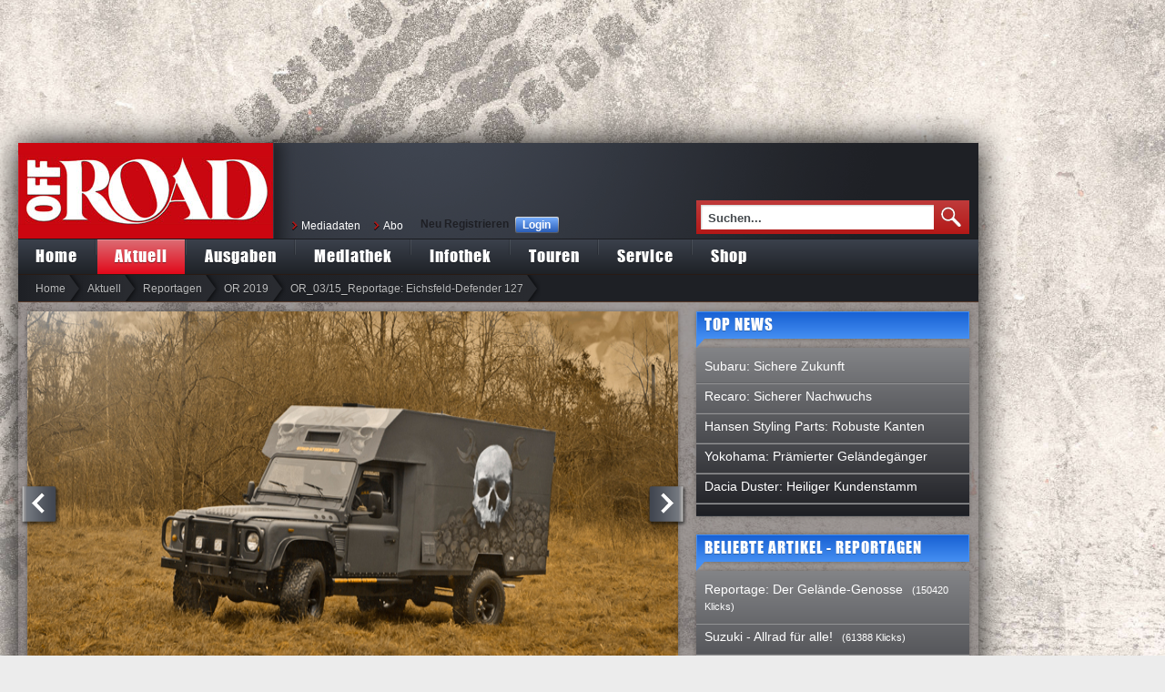

--- FILE ---
content_type: text/html;charset=utf-8
request_url: http://www.off-road.de/de/aktuell/reportagen/archiv-reportagen-vollstaendige-artikel/or-2019/or-0315-reportage-eichsfeld-defender-127/
body_size: 9372
content:
<!DOCTYPE html>
<html lang="de">
<head>

<meta charset="utf-8">
<!-- 
	sexy code by soul-surf.com gmbh intermedia | your online agency!

	This website is powered by TYPO3 - inspiring people to share!
	TYPO3 is a free open source Content Management Framework initially created by Kasper Skaarhoj and licensed under GNU/GPL.
	TYPO3 is copyright 1998-2012 of Kasper Skaarhoj. Extensions are copyright of their respective owners.
	Information and contribution at http://typo3.org/
-->

<base href="http://www.off-road.de">

<title>OR_03/15_Reportage: Eichsfeld-Defender 127</title>
<meta name="generator" content="TYPO3 4.7 CMS">
<meta name="viewport" content="width=1280">
<meta name="keywords" content="Off Road, Offroad, 4x4, Pick Up, Pickup, Geländewagen, Magazin, Zeitschrift, Zeitung, PKW, Auto, Fahrzeug, Gelände, Expeditionen, Land-Rover, Landrover, Land rover, Defender, Discovery, Mitsubishi, Pajero, Nissan, Pathfinder, Terrano, Jeep, Cherokee, Grand Cherokee, Hummer, Suzuki, Vitara, Toyota, Land Cruiser, Landcruiser, Kia, Sportage, AM General, Aro, Audi, Auverland, Beijing Jeep, Bremach, Bucher, Cadillac, Chrysler, Daihatsu, Dodge, Ford, Honda, Hyundai, Iglhaut, Isuzu, Iveco, Lada, Lexus, Lincoln, Mahindra, MAN, Mazda, Mercedes Benz, Oldsmobile, Opel, Porsche, Renault, Ssang Yong, Subaru, UAZ, Volkswagen, Volvo, Diesel, Turbodiesel, V8, Chevrolet, Blazer, AC-Verlag, Ottobrunn, München">
<meta name="description" content="OFF ROAD - Das Magazin für die Freiheit auf Rädern.">
<meta name="author" content="Webmaster OFF ROAD Verlag AG">

<link rel="stylesheet" type="text/css" href="typo3temp/stylesheet_427bb03fe1.css?1357137490" media="all">
<link rel="stylesheet" type="text/css" href="fileadmin/ext/mm_forum/tmpl/Off Road/css/mm_forum.css?1362151204" media="all">
<link rel="stylesheet" type="text/css" href="typo3conf/ext/sosu_offroad_keinanzeigen/res/css/kleinanzeigen.css?1372683602" media="all">
<link rel="stylesheet" type="text/css" href="typo3conf/ext/sousu_event_calendar/res/js/fullcalendar-1_5_4/fullcalendar/fullcalendar.css?1359564040" media="all">
<link rel="stylesheet" type="text/css" href="typo3conf/ext/sosu_offroad_aboverwaltung/res/css/aboverwaltung.css?1387191137" media="all">
<link rel="stylesheet" type="text/css" href="fileadmin/templates/main/css/all.css?1418718213" media="all">
<link rel="stylesheet" type="text/css" href="fileadmin/templates/main/css/media-queries.css?1365691856" media="all">
<link rel="stylesheet" type="text/css" href="fileadmin/templates/main/css/fancybox.css?1363787670" media="all">
<link rel="stylesheet" type="text/css" href="fileadmin/templates/main/css/print.css?1367330139" media="print">
<link rel="stylesheet" type="text/css" href="//vjs.zencdn.net/c/video-js.css" media="all">



<script src="//ajax.googleapis.com/ajax/libs/jquery/1.8.3/jquery.min.js" type="text/javascript"></script>

<script src="typo3conf/ext/sousu_event_calendar/res/js/jquery_validate.js?1359564038" type="text/javascript"></script>
<script src="typo3conf/ext/sousu_event_calendar/res/js/formtest.js?1359564039" type="text/javascript"></script>
<script src="typo3conf/ext/sousu_event_calendar/res/js/type_common.js?1371733033" type="text/javascript"></script>
<script src="typo3conf/ext/sosu_offroad_aboverwaltung/res/js/aboverwaltung.js?1360760285" type="text/javascript"></script>
<script src="typo3conf/ext/sosu_offroad_keinanzeigen/res/js/kleinanzeigen.js?1361956315" type="text/javascript"></script>
<script src="fileadmin/templates/main/js/peel.js?1362395561" type="text/javascript"></script>
<script src="fileadmin/templates/main/js/jquery.main.js?1393588361" type="text/javascript"></script>
<!--[if IE]><script src="fileadmin/templates/main/js/ie.js?1358258994" type="text/javascript"></script><![endif]-->
<script src="typo3temp/javascript_ebd9c81938.js?1357137490" type="text/javascript"></script>


<meta id="metaImage" property="og:image" content="http://www.off-road.de/fileadmin/user_upload/webseiten_daten/aktuell/Reportagen/Eichsfeld_Defender_127/IMGP7356_final_Michi-2_Aufmacher.jpg"/>
	<meta id="metaImageSecure" property="og:image:secure_url" content="https://www.off-road.de/fileadmin/user_upload/webseiten_daten/aktuell/Reportagen/Eichsfeld_Defender_127/IMGP7356_final_Michi-2_Aufmacher.jpg"/>

<link href="index.php?id=654&amp;type=100" rel="alternate" title="RSS-Feed" type="application/rss+xml" />		<script type="text/javascript">

		  var _gaq = _gaq || [];
		  _gaq.push(['_setAccount', 'UA-38927941-1']);
		  _gaq.push(['_trackPageview']);

		  (function() {
			var ga = document.createElement('script'); ga.type = 'text/javascript'; ga.async = true;
			ga.src = ('https:' == document.location.protocol ? 'https://ssl' : 'http://www') + '.google-analytics.com/ga.js';
			var s = document.getElementsByTagName('script')[0]; s.parentNode.insertBefore(ga, s);
		  })();

		</script><script async src="https://www.googletagmanager.com/gtag/js?id=G-6ZZJX0VS8N"></script>
<script>
window.dataLayer = window.dataLayer || [];
function gtag(){dataLayer.push(arguments);}
gtag('js', new Date());
gtag('config', 'G-6ZZJX0VS8N');
</script>

<script type="text/javascript" src="typo3conf/ext/cb_indexedsearch_autocomplete/res/cb_indexedsearch_autocomplete.js"></script>
<link rel="stylesheet" type="text/css" href="typo3conf/ext/cb_indexedsearch_autocomplete/res/cb_indexedsearch_autocomplete.css" />
<script type="text/javascript">
	var sr=1;var sh="180202254";
	var cb_indexsearch_autocomplete = {
		altResultLabel: 'result',
		altResultsLabel: 'results',
		autoSubmit: 1,
		maxResults: 10,
		autoResize: false
	};
</script>



<meta property="og:title" content="Eichsfeld-Defender 127" />
<meta property="og:description" content="Teilen" />

</head>
<body>

	<div id="page">	<div class="addlineTopContainer"><script src="//offroad.adspirit.de/adscript.php?pid=9&amp;ord=[timestamp]" type="text/javascript" language="JavaScript"></script>
<noscript>
 <a href="//offroad.adspirit.de/adnoclick.php?pid=9&amp;ord=[timestamp]" target="_top">
  <img src="//offroad.adspirit.de/adnoscript.php?pid=9&amp;ord=[timestamp]"
       alt="Hier klicken!" border="0" width="123" height="123" />
 </a>
</noscript></div>
		<div id="wrapper">			<div class="werbungSkygrapperTop"><script src="//offroad.adspirit.de/adscript.php?pid=13&amp;ord=[timestamp]" type="text/javascript" language="JavaScript"></script>
<noscript>
 <a href="//offroad.adspirit.de/adnoclick.php?pid=13&amp;ord=[timestamp]" target="_top">
  <img src="//offroad.adspirit.de/adnoscript.php?pid=13&amp;ord=[timestamp]"
       alt="Hier klicken!" border="0" width="1030" height="120" />
 </a>
</noscript></div>			<header id="header">				<div class="header-holder">					<strong class="logo"><!--###logo### begin -->						<a href="#">OFF ROAD Das 4x4 Magazin for die Freiheit auf Radern</a>					<!--###logo### end --></strong>					<div class="shadow"></div>					<div class="gholder">						<nav class="nav"><ul><li><a href="de/home/mediadaten/"  >Mediadaten</a></li><li><a href="de/nc/abos/abo-uebersicht/"  >Abo</a></li></ul></nav>						<nav class="register"><ul><li><span>Neu Registrieren</span></li><li><a href="de/community/login/" ><span>Login</span></a></li></ul></nav>							<div class="tx-macinasearchbox-pi1">
	<form action="de/service/suche/" id="tx_indexedsearch" name="searchform" class="search searchBox" method="post">
	<fieldset>
			<span class="input-text">		<input type="hidden" name="tx_indexedsearch[_sections]" value="0" />
   		<input type="hidden" name="tx_indexedsearch[_freeIndexUid]" id="tx_indexedsearch_freeIndexUid" value="_" />
    	<input type="hidden" name="tx_indexedsearch[pointer]" id="tx_indexedsearch_pointer" value="0" />

		<input type="hidden" name="tx_indexedsearch[ext]" value="">
		<input type="hidden" name="tx_indexedsearch[type]" value="1">
		<input type="hidden" name="tx_indexedsearch[defOp]" value="0">
		<input type="hidden" name="tx_indexedsearch[media]" value="-1">
		<input type="hidden" name="tx_indexedsearch[order]" value="rank_flag">
		<input type="hidden" name="tx_indexedsearch[group]" value="flat">
		<input type="hidden" name="tx_indexedsearch[lang]" value="0">
		<input type="hidden" name="tx_indexedsearch[desc]" value="0">
		<input type="hidden" name="tx_indexedsearch[results]" value="10">

<input type="text" id="topSearchInput" name="tx_indexedsearch[sword]" onblur="if (this.value=='') this.value='Suchen...'" onfocus="if (this.value=='Suchen...') this.value=''" value="Suchen..." class="searchbox ac_input" autocomplete="off">		<input type="submit" value="Search" />			</span>
	</fieldset>
	</form>
	</div>						<div class="social-plugin"><div style="float: right" class="fb-like" data-href="https://www.facebook.com/offroadmagazin" data-layout="button_count" data-action="like" data-show-faces="false" data-share="false"></div></div>					</div>				</div>				<nav id="nav"><ul><li><a href="de/home/"  >Home</a></li><li class="active"><a href="de/nc/aktuell/news/"  >Aktuell</a><ul><li><a href="de/nc/aktuell/news/"  >News</a></li><li><a href="de/aktuell/reportagen/archiv-reportagen/or-2016-suzuki-uebersicht/"  >Suzuki Allrad für alle!</a></li><li><a href="de/aktuell/geschichten-aus-d-werkzeugkiste/"  >Geschichten aus d. Werkzeugkiste</a></li><li><a href="de/aktuell/expeditionsmobile/"  >Expeditionsmobile</a></li><li><a href="de/aktuell/sport-szene/"  >Sport &amp; Szene</a></li><li class="active"><a href="de/aktuell/reportagen/"  >Reportagen</a></li><li><a href="de/aktuell/homeworkers/"  >Homeworkers</a></li><li><a href="de/aktuell/testberichte/"  >Testberichte</a></li><li><a href="de/aktuell/was-uns-bewegt/archiv/2015/kw48/"  >Was uns bewegt</a></li><li><a href="de/aktuell/leserauto-des-monats/"  >Leserauto des Monats</a></li><li><a href="de/aktuell/durch-den-alltag-mit/"  >Durch den Alltag mit ...</a></li><li><a href="de/aktuell/umfragen/"  >Umfragen</a></li><li><a href="de/aktuell/schulprojekt/"  >Schulprojekt</a></li><li><a href="de/aktuell/newsletter/"  >Newsletter</a></li><li><a href="de/aktuell/or-425-w2rc/"  >OR_4/25_W2RC</a></li></ul></li><li><a href="de/ausgaben/or-126/"  >Ausgaben</a><ul><li><a href="de/ausgaben/or-126/"  >OR 1/26</a></li><li><a href="de/ausgaben/or-425/"  >OR 4/25</a></li><li><a href="de/ausgaben/or-325/"  >OR 3/25</a></li><li><a href="de/ausgaben/or-225/"  >OR 2/25</a></li><li><a href="de/ausgaben/or-125/"  >OR 1/25</a></li><li><a href="de/ausgaben/or-424/"  >OR 4/24</a></li><li><a href="de/ausgaben/or-324/"  >OR 3/24</a></li><li><a href="de/ausgaben/or-224/"  >OR 2/24</a></li><li><a href="de/ausgaben/or-124/"  >OR 1/24</a></li><li><a href="de/ausgaben/or-1023/"  >OR 10/23</a></li><li><a href="de/ausgaben/or-723/"  >OR 7/23</a></li><li><a href="de/ausgaben/or-623/"  >OR 6/23</a></li><li><a href="de/ausgaben/or-523/"  >OR 5/23</a></li><li><a href="de/ausgaben/or-423/"  >OR 4/23</a></li><li><a href="de/ausgaben/or-323/"  >OR 3/23</a></li><li><a href="de/ausgaben/or-223/"  >OR 2/23</a></li><li><a href="de/ausgaben/or-123/"  >OR 1/23</a></li><li><a href="de/ausgaben/or-2020/"  >OR 2020</a></li><li><a href="de/ausgaben/or-2019/"  >OR 2019</a></li><li><a href="de/ausgaben/or-2018/"  >OR 2018</a></li><li><a href="de/ausgaben/or-2017/"  >OR 2017</a></li><li><a href="de/ausgaben/or-2016/"  >OR 2016</a></li><li><a href="de/ausgaben/or-2015/"  >OR 2015</a></li><li><a href="de/ausgaben/or-2014/"  >OR 2014</a></li><li><a href="de/ausgaben/or-2013/"  >OR 2013</a></li><li><a href="de/ausgaben/or-2012/"  >OR 2012</a></li><li><a href="de/ausgaben/or-19781979/"  >OR 1978/1979</a></li><li><a href="de/ausgaben/or-specials/"  >OR Specials</a></li><li><a href="de/ausgaben/maennerbox/"  >Männerbox</a></li><li><a href="de/ausgaben/or-touren/"  >OR Touren</a></li><li><a href="de/ausgaben/suv-magazin/"  >SUV Magazin</a></li><li><a href="de/ausgaben/or-adventure/"  >OR Adventure</a></li><li><a href="de/ausgaben/epaper/"  >ePaper</a></li><li><a href="de/ausgaben/archiv-nach-herstellern/"  >Archiv nach Herstellern</a></li></ul></li><li><a href="de/mediathek/videoarchiv/"  >Mediathek</a><ul><li><a href="de/mediathek/videoarchiv/"  >Videoarchiv</a></li><li><a href="de/mediathek/bilder/"  >Bilder</a></li><li><a href="de/mediathek/soundcheck/"  >Soundcheck</a></li></ul></li><li><a href="de/nc/infothek/termine/"  >Infothek</a><ul><li><a href="de/nc/infothek/termine/"  >Termine</a></li><li><a href="de/infothek/10-fragen-an/"  >10 Fragen an</a></li><li><a href="de/infothek/4x4-clubs/"  >4x4 - Clubs</a></li><li><a href="de/infothek/zulassungszahlen-uebersicht/"  >Zulassungszahlen Übersicht</a></li></ul></li><li><a href="de/touren/off-road-erlebnistouren/"  >Touren</a><ul><li><a href="de/touren/off-road-erlebnistouren/"  >OFF ROAD Erlebnistouren</a></li><li><a href="de/touren/reise-events-2025/"  >Reise &amp; Events 2025</a></li><li><a href="de/touren/reise-events-2026/"  >Reise &amp; Events 2026</a></li><li><a href="de/touren/reise-reportagen/"  >Reise-Reportagen</a></li></ul></li><li><a href="de/service/reifenratgeber/"  >Service</a><ul><li><a href="de/service/reifenratgeber/"  >Reifenratgeber</a></li><li><a href="de/service/bieber-rechnet/"  >Bieber rechnet</a></li><li><a href="de/service/verkaufsstellen/"  >Verkaufsstellen</a></li><li><a href="de/service/kleinanzeigen-aufgeben/"  >Kleinanzeigen aufgeben</a></li><li><a href="de/service/ratgeber/"  >Ratgeber</a></li><li><a href="de/service/servicetipps/"  >Service/Tipps</a></li></ul></li><li><a href="de/shop/off-road-media-shop/"  >Shop</a><ul><li><a href="de/shop/off-road-media-shop/"  >OFF ROAD Media Shop</a></li><li><a href="de/shop/off-road-style-shop/"  >OFF ROAD Style Shop</a></li></ul></li></ul></nav>			</header>			<nav class="breadcrumbs"><ul><li> <a href="de/home/">Home</a> </li><li> <a href="de/nc/aktuell/news/"  >Aktuell</a> </li><li> <a href="de/aktuell/reportagen/"  >Reportagen</a> </li><li> <a href="de/aktuell/reportagen/archiv-reportagen-vollstaendige-artikel/or-2019/"  >OR 2019</a> </li><li> <a href="de/aktuell/reportagen/archiv-reportagen-vollstaendige-artikel/or-2019/or-0315-reportage-eichsfeld-defender-127/"  >OR_03/15_Reportage: Eichsfeld-Defender 127</a> </li></ul></nav>			<div id="main"><!-- TYPO3SEARCH_begin -->				<div id="content"><div class="carousel-photos"><div class="slideset"><div class="slide"><img width="715" height="380" src="fileadmin/user_upload/webseiten_daten/aktuell/Reportagen/Eichsfeld_Defender_127/IMGP7356_final_Michi-2_Aufmacher.jpg" alt="fileadmin/user_upload/webseiten_daten/aktuell/Reportagen/Eichsfeld_Defender_127/IMGP7356_final_Michi-2_Aufmacher.jpg"></div><div class="slide"><img width="715" height="380" src="fileadmin/user_upload/webseiten_daten/aktuell/Reportagen/Eichsfeld_Defender_127/IMGP7268_edit_Michi.jpg" alt="fileadmin/user_upload/webseiten_daten/aktuell/Reportagen/Eichsfeld_Defender_127/IMGP7268_edit_Michi.jpg"></div><div class="slide"><img width="715" height="380" src="fileadmin/user_upload/webseiten_daten/aktuell/Reportagen/Eichsfeld_Defender_127/IMGP7333_edit_Michi.jpg" alt="fileadmin/user_upload/webseiten_daten/aktuell/Reportagen/Eichsfeld_Defender_127/IMGP7333_edit_Michi.jpg"></div><div class="slide"><img width="715" height="380" src="fileadmin/user_upload/webseiten_daten/aktuell/Reportagen/Eichsfeld_Defender_127/ATK_03-Eichsfeld-Defender.jpg" alt="fileadmin/user_upload/webseiten_daten/aktuell/Reportagen/Eichsfeld_Defender_127/ATK_03-Eichsfeld-Defender.jpg"></div><div class="slide"><img width="715" height="380" src="fileadmin/user_upload/webseiten_daten/aktuell/Reportagen/Eichsfeld_Defender_127/ATK_02-Eichsfeld-Defender.jpg" alt="fileadmin/user_upload/webseiten_daten/aktuell/Reportagen/Eichsfeld_Defender_127/ATK_02-Eichsfeld-Defender.jpg"></div></div><nav class="pagination"><ul><li><a href="de/aktuell/reportagen/archiv-reportagen-vollstaendige-artikel/or-2019/or-0315-reportage-eichsfeld-defender-127/" >1</a></li><li><a href="de/aktuell/reportagen/archiv-reportagen-vollstaendige-artikel/or-2019/or-0315-reportage-eichsfeld-defender-127/" >2</a></li><li><a href="de/aktuell/reportagen/archiv-reportagen-vollstaendige-artikel/or-2019/or-0315-reportage-eichsfeld-defender-127/" >3</a></li><li><a href="de/aktuell/reportagen/archiv-reportagen-vollstaendige-artikel/or-2019/or-0315-reportage-eichsfeld-defender-127/" >4</a></li><li><a href="de/aktuell/reportagen/archiv-reportagen-vollstaendige-artikel/or-2019/or-0315-reportage-eichsfeld-defender-127/" >5</a></li></ul></nav><a href="de/aktuell/reportagen/archiv-reportagen-vollstaendige-artikel/or-2019/or-0315-reportage-eichsfeld-defender-127/" class="btn-prev">Prev</a><a href="de/aktuell/reportagen/archiv-reportagen-vollstaendige-artikel/or-2019/or-0315-reportage-eichsfeld-defender-127/" class="btn-next">Next</a></div><section class="content"><header class="heading"><h1 class="csc-firstHeader">Eichsfeld-Defender 127</h1></header><article class="content-holder clear-fix" style="overflow: inherit"><div class="meta"><script>(function(d, s, id) {  var js, fjs = d.getElementsByTagName(s)[0];  if (d.getElementById(id)) return;  js = d.createElement(s); js.id = id;  js.src = "//connect.facebook.net/de_DE/all.js#xfbml=1&amp;appId=186956201363195";  fjs.parentNode.insertBefore(js, fjs);}(document, 'script', 'facebook-jssdk'));</script> <a title="Teilen" onclick="window.open(this.href, 'facebook_share', 'height=380, width=680, toolbar=no, menubar=no, scrollbars=no, resizable=no, location=no, directories=no, status=no'); return false;" class="btn" href="https://www.facebook.com/sharer.php?s=100&amp;p[title]=Off Road&amp;p[summary]=Das OFF Road Magazin&amp;p[images][0]=http://www.off-road.de/fileadmin/user_upload/webseiten_daten/aktuell/Reportagen/Eichsfeld_Defender_127/IMGP7356_final_Michi-2_Aufmacher.jpg&amp;p[url]=http://www.off-road.de/de/aktuell/reportagen/archiv-reportagen-vollstaendige-artikel/or-2019/or-0315-reportage-eichsfeld-defender-127/" target="_blank"><img src="http://www.off-road.de/fileadmin/templates/main/images/facebook-icon-white.png?x" alt="" style="position: absolute; z-index: 1000;margin-top: 4px;margin-left: 10px;"><span>Teilen</span></a><a href="mailto:?subject=Interessante%20Seite%20bei%20off-road.de&amp;body=Ich%20empfehle%20diese%20Seite:%20%0d%0ahttp://www.off-road.de/de/aktuell/reportagen/archiv-reportagen-vollstaendige-artikel/or-2019/or-0315-reportage-eichsfeld-defender-127/" target="_top" class="btn mail"><span>Weiterleiten</span></a><a href="javascript:window.print();" target="_top" class="btn print"><span>Drucken</span></a></div><p class="bodytext"><strong>Was bedeutet „Neuwagen“? Nachdem man die Offroad-Schmiede in Eichsfeld besucht hat nicht mehr viel! Hier werden die Defender noch von Hand komplett neu aufgebaut.</strong></p><div class="clickThumb2"><p class="bodytext"><img src="fileadmin/user_upload/webseiten_daten/aktuell/Reportagen/Eichsfeld_Defender_127/IMGP7271_edit_Michi.jpg" width="680" height="350" alt="" /></p></div><p class="bodytext"><br />Das graue Biest füllt fast die ganze Offroad-Schmiede aus, als wir zu unserem Besuch antreten. Eindrucksvoll wäre an dieser Stelle eine klare Untertreibung. Als Werkstattwagen von Romanus Freund, dem „Schmied“, konzipiert, wurde bei seinem 127er-Spezial mit San-Koffer, größtes Augenmerk auf Qualität im Neuaufbau gelegt. Richtig, es handelt sich nicht um die Restauration eines Ex-Militärs, es ist ein komplett neu aufgebautes Fahrzeug. Frame-off! Ein erster Rundgang um den kleinen Schrank lässt uns an einigen Stellen ohne Weiteres mit der Zunge schnalzen. Hier wurde mit viel Bedacht und handwerklicher Perfektion zu Werke gegangen. </p><div class="clickThumb2"><p class="bodytext"><img src="fileadmin/user_upload/webseiten_daten/aktuell/Reportagen/Eichsfeld_Defender_127/Textbild_3_.Eichsfeld_Defender.jpg" width="680" height="350" alt="" /></p></div><p class="bodytext"><br /><strong style="color: rgb(179, 13, 32);">DIE AUFERSTEHUNG</strong><br /><br />Höhergelegt um 5cm und und mit breiteren Achsen schaut er nicht nur brachial aus, sondern gewinnt durch diese Maßnahmen auch einiges an Fahrkomfort und ist mit dem Kasten auf seinem Rücken besser beherrschbar. Dieser wurde übrigens in seiner Form etwas modifiziert und versteift. Aber auf einem 127er-Rahmen? Kann doch nichts aus den 60ern sein? Stimmt. Ein 130er-Rahmen wurde hier gechoppt und angepasst, um Platz für den 300er-Tdi-Motor zu schaffen! Legt man sich einmal unter den Defender, sieht man die überholten und neulackierten Achsen und einen geschützten Rahmen, von dem man essen könnte. Von Rost und Alter keine Spur. <br /><br />Der Schmied aus Eichsfeld hat ganze Arbeit geleistet und sich für seinen Neuaufbau nur die Rosinen rausgepickt. „Die besten Achsen wurden zwischen 96 und 99 produziert, das Getriebe war am wenigsten anfällig im Produktionsjahr 2001“, erkärt er uns. Jetzt wird langsam ein Schuh draus. </p><div class="clickThumb2"><div class="clickThumb2"><p class="bodytext"><img src="fileadmin/user_upload/webseiten_daten/aktuell/Reportagen/Eichsfeld_Defender_127/Textbild_1_.Eichsfeld_Defender.jpg" width="680" height="350" alt="" /><br /><br /></p></div></div><p class="bodytext"><span style="color: rgb(179, 13, 32);"><strong>NUR VOM BESTEN</strong></span><br />Aus der Erkenntnis folgt die Methode. Jahrelange Erfahrung mit den Engländern führen zu einer technisch perfekten Zusammensetzung der einzelnen Fahrzeuge. Klar ist das nicht Alltagsgeschäft, aber das Konzept der maximalen Qualitätsausbeute bei einem Neuaufbau ist genial und vor der Arbeitslesitung und Mühe kann man nur seinen Hut ziehen. Im Innenraum hat Romanus auf Ledersitze upgegradet, einige Zusatzinstrumente verbaut. Zweckmäßig und bestimmt nicht langweilig. Man sitzt gut und fühlt sich wohl. Wir wecken das Biest und unternehmen eine kleine Probefahrt. Der Tdi-Motor klingt gut und der 127er setzt sich leichter als erwartet in Bewegung. Der Fahrspaß stellt sich sofort ein und die Mundwinkel gehen mit der Drehzahl hoch!<br /> <br />Vor dem inneren Auge fahren wir damit durch die Münchener Innenstadt und ich sehe genau die Bli-cke der Passanten vor mir. Durch den Kofferaufbau kommt automatisch auch ein wenig Fernweh auf. Immer wieder fällt unser Blick in den noch nicht ausgebauten Koffer: Noch ist er leer und bietet Platz für reichlich Träume. Ursprünglich wollte Romanus den Defender für sich als Werkstattwagen nutzen, da er sich ziemlich oft auf europäischen Rallyes herumtreibt. Daraus wurde jedoch nix.</p>
<p class="bodytext"><img src="fileadmin/user_upload/webseiten_daten/aktuell/Reportagen/Eichsfeld_Defender_127/Textbild_2_.Eichsfeld_Defender.jpg" width="680" height="350" alt="" /></p>
<p class="bodytext"><br /><strong style="color: rgb(179, 13, 32);">LEIDER VERGEBEN </strong><br /><br />Nicht nur wir haben uns auf Anhieb in das graue Monster veliebt, nein, es hat schon einen Käufer gefunden. Bei einem letzten, wehmütigen Rundgang schauen wir uns die „unauffälligen“ Schädel-Applikationen auf der Außenhaut genauer an und stellen fest , dass sie nicht geairbrusht sind, sondern von Hand gemalt. Der Bruder des Schmiedes, ein Kunst-Bachelor, durfte sich einmal richtig auf der „englischen Leinwand“ austoben. Auch mit viel Liebe zum Detail!</p><div class="clickThumb2"><p class="bodytext"><img src="fileadmin/user_upload/webseiten_daten/aktuell/Reportagen/Eichsfeld_Defender_127/Textbild_5_.Eichsfeld_Defender.jpg" width="680" height="350" alt="" /></p><div class="clickThumb2"><p class="bodytext"><img src="fileadmin/user_upload/webseiten_daten/aktuell/Reportagen/Eichsfeld_Defender_127/Textbild_4_.Eichsfeld_Defender.jpg" width="680" height="350" alt="" /></p></div></div><p class="bodytext"><img src="fileadmin/user_upload/webseiten_daten/aktuell/Reportagen/Eichsfeld_Defender_127/Textbild_6_.Eichsfeld_Defender.jpg" width="679" height="323" alt="" /><br /><br />T/F Dr. Björn Schulz</p>
<p class="bodytext"><br />Der Bericht stammt aus der <a href="de/ausgaben/or-2015-einzeln/or-315/" ><strong style="color: rgb(179, 13, 32);">OFF ROAD Ausgabe 03/15</strong></a><br /><strong><br /><span style="font-size: 12px;"><em><br /></em></span></strong></p></article></section>
<section class="comment">
	<header class="heading">
		<strong>Kommentare (0)</strong>
		
		<ul class="reg">
			<li><span>Neu Registrieren</span></li>
			<li><a href="de/community/login/" ><span>Login</span></a></li>
		</ul>
		<div class="title">JETZT EINLOGGEN &amp; MITDISKUTIEREN</div>
		
	</header>
	
	
	
</section>
<section class="news related con"><a href="de/aktuell/sport-szene/archiv/or-1219-balkan-offroad-rallye/" ><div class="block"><div class="photo"><img src="typo3temp/pics/01d71ce690.jpg" width="222" height="118" alt=""><header class="heading"><h2>Balkan Offroad Rallye</h2></heading></div><article class="text">Auf geht es in eine neue Runde des schon fast traditionellen Rallye-Urlaubs Balkan Offroad. Kaum eine andere Veranstaltung löst so ein...</article></div></a><a href="de/aktuell/sport-szene/archiv/dakar-2013/" ><div class="block"><div class="photo"><img src="typo3temp/pics/7c93a62a6c.jpg" width="222" height="125" alt=""><header class="heading"><h2>Go for Gold, Stéphane!</h2></heading></div><article class="text">Nach drei Siegen für Mitsubishi fährt Offroad-Ausnahmesportler Stéphane Peterhansel für das Mini-X-raid-Team souverän den zweiten Dakar-Titel nach...</article></div></a><a href="de/aktuell/sport-szene/archiv/or-1022-king-of-france-2022/" ><div class="block"><div class="photo"><img src="typo3temp/pics/83875182e5.jpg" width="222" height="118" alt=""><header class="heading"><h2>King of France 2022</h2></heading></div><article class="text">4x4 Salto MortaleMörderische Windenabschnitte, Überschläge noch und noch: Die jüngste Ausgabe des King of France, eines von sechs Rennen im Rahmen...</article></div></a></section></div>				<aside id="sidebar"><section class="widget">
<section class="widget widget_news">
	<header class="heading">
		<h3>TOP NEWS</h3>
	</header>
	<div class="widget-content">
		<ul>
		
			<li><a href="de/aktuell/news/details/subaru-sichere-zukunft/" title="Subaru: Sichere Zukunft">Subaru: Sichere Zukunft</a></li>
			
			<li><a href="de/aktuell/news/details/recaro-sicherer-nachwuchs/" title="Recaro: Sicherer Nachwuchs">Recaro: Sicherer Nachwuchs</a></li>
			
			<li><a href="de/aktuell/news/details/hansen-styling-parts-robuste-kanten/" title="Hansen Styling Parts: Robuste Kanten">Hansen Styling Parts: Robuste Kanten</a></li>
			
			<li><a href="de/aktuell/news/details/yokohama-praemierter-gelaendegaenger/" title="Yokohama: Prämierter Geländegänger">Yokohama: Prämierter Geländegänger</a></li>
			
			<li><a href="de/aktuell/news/details/dacia-duster-heiliger-kundenstamm/" title="Dacia Duster: Heiliger Kundenstamm">Dacia Duster: Heiliger Kundenstamm</a></li>
			
		</ul>
	</div>
</section>
</section><section class="widget"><script src="//offroad.adspirit.de/adscript.php?pid=3&amp;ord=[timestamp]" type="text/javascript" language="JavaScript"></script>
<noscript>
 <a href="//offroad.adspirit.de/adnoclick.php?pid=3&amp;ord=[timestamp]" target="_top">
  <img src="//offroad.adspirit.de/adnoscript.php?pid=3&amp;ord=[timestamp]"
       alt="Hier klicken!" border="0" width="300" height="250" /></section>
 </a>
</noscript></section><section class="widget"><section class="widget widget_news"><header class="heading"><h3>Beliebte Artikel - REPORTAGEN</h3></header><div class="widget-content"><ul><li><a href="de/aktuell/reportagen/archiv-reportagen-vollstaendige-artikel/or-2019/or-1214-reportage-uaz-452/" >Reportage: Der Gelände-Genosse</a><span class="click_count">(150420 Klicks)</span></li><li><a href="de/aktuell/reportagen/archiv-reportagen/or-2016-suzuki-uebersicht/" >Suzuki - Allrad für alle!</a><span class="click_count">(61388 Klicks)</span></li><li><a href="de/aktuell/reportagen/archiv-reportagen/or-2016-fernreisemobile/or-0216-fernreisemobile-teil-2/" >Fernreisemobile Teil 2</a><span class="click_count">(47813 Klicks)</span></li><li><a href="de/aktuell/reportagen/archiv-reportagen/or-2016-fernreisemobile/or-0416-fernreisemobile-teil-4/" >Fernreisemobile Teil 4</a><span class="click_count">(36332 Klicks)</span></li><li><a href="de/aktuell/reportagen/archiv-reportagen/or-2016-fernreisemobile/or-0116-fernreisemobile-teil-1/" >Fernreisemobile Teil 1</a><span class="click_count">(35586 Klicks)</span></li></ul></div></section></section><section class="widget"><header class="heading"><h3>Veranstaltungskalender</h3></header><div class="tx-sousueventcalendar-pi1">
		<div class="widget-content calendar"><div class="calendar"><div class="ui-datepicker"><div class="ui-datepicker-header"><a class="ui-datepicker-prev" href="/de/nc/infothek/termine/?type=8080&amp;usage=calendar&amp;month=12&amp;year=2025">«</a><a class="ui-datepicker-next" href="/de/nc/infothek/termine/?type=8080&amp;usage=calendar&amp;month=2&amp;year=2026">»</a><div class="ui-datepicker-title"><span class="ui-datepicker-month">Januar</span><span class="ui-datepicker-year"> 2026</span></div></div><table class="ui-datepicker-calendar"><thead><tr><th><span>S</span></th><th><span>M</span></th><th><span>D</span></th><th><span>M</span></th><th><span>D</span></th><th><span>F</span></th><th><span>S</span></th></tr></thead><tbody><tr><td class="" >&nbsp;</td><td class="" >&nbsp;</td><td class="" >&nbsp;</td><td class="" >&nbsp;</td><td class="" ><a href="/de/nc/infothek/termine/?tx_sousueventcalendar_pi1[month]=01&amp;tx_sousueventcalendar_pi1[year]=2026">1</a></td><td class="" ><a href="/de/nc/infothek/termine/?tx_sousueventcalendar_pi1[month]=01&amp;tx_sousueventcalendar_pi1[year]=2026">2</a></td><td class="" ><a href="/de/nc/infothek/termine/?tx_sousueventcalendar_pi1[month]=01&amp;tx_sousueventcalendar_pi1[year]=2026">3</a></td></tr><tr><td class="" ><a href="/de/nc/infothek/termine/?tx_sousueventcalendar_pi1[month]=01&amp;tx_sousueventcalendar_pi1[year]=2026">4</a></td><td class=" ui-datepicker-today" ><a href="/de/nc/infothek/termine/?tx_sousueventcalendar_pi1[month]=01&amp;tx_sousueventcalendar_pi1[year]=2026">5</a></td><td class="" ><a href="/de/nc/infothek/termine/?tx_sousueventcalendar_pi1[month]=01&amp;tx_sousueventcalendar_pi1[year]=2026">6</a></td><td class="" ><a href="/de/nc/infothek/termine/?tx_sousueventcalendar_pi1[month]=01&amp;tx_sousueventcalendar_pi1[year]=2026">7</a></td><td class="" ><a href="/de/nc/infothek/termine/?tx_sousueventcalendar_pi1[month]=01&amp;tx_sousueventcalendar_pi1[year]=2026">8</a></td><td class="" ><a href="/de/nc/infothek/termine/?tx_sousueventcalendar_pi1[month]=01&amp;tx_sousueventcalendar_pi1[year]=2026">9</a></td><td class="" ><a href="/de/nc/infothek/termine/?tx_sousueventcalendar_pi1[month]=01&amp;tx_sousueventcalendar_pi1[year]=2026">10</a></td></tr><tr><td class="" ><a href="/de/nc/infothek/termine/?tx_sousueventcalendar_pi1[month]=01&amp;tx_sousueventcalendar_pi1[year]=2026">11</a></td><td class="" ><a href="/de/nc/infothek/termine/?tx_sousueventcalendar_pi1[month]=01&amp;tx_sousueventcalendar_pi1[year]=2026">12</a></td><td class="" ><a href="/de/nc/infothek/termine/?tx_sousueventcalendar_pi1[month]=01&amp;tx_sousueventcalendar_pi1[year]=2026">13</a></td><td class="" ><a href="/de/nc/infothek/termine/?tx_sousueventcalendar_pi1[month]=01&amp;tx_sousueventcalendar_pi1[year]=2026">14</a></td><td class="" ><a href="/de/nc/infothek/termine/?tx_sousueventcalendar_pi1[month]=01&amp;tx_sousueventcalendar_pi1[year]=2026">15</a></td><td class="" ><a href="/de/nc/infothek/termine/?tx_sousueventcalendar_pi1[month]=01&amp;tx_sousueventcalendar_pi1[year]=2026">16</a></td><td class="" ><a href="/de/nc/infothek/termine/?tx_sousueventcalendar_pi1[month]=01&amp;tx_sousueventcalendar_pi1[year]=2026">17</a></td></tr><tr><td class="" ><a href="/de/nc/infothek/termine/?tx_sousueventcalendar_pi1[month]=01&amp;tx_sousueventcalendar_pi1[year]=2026">18</a></td><td class="" ><a href="/de/nc/infothek/termine/?tx_sousueventcalendar_pi1[month]=01&amp;tx_sousueventcalendar_pi1[year]=2026">19</a></td><td class="" ><a href="/de/nc/infothek/termine/?tx_sousueventcalendar_pi1[month]=01&amp;tx_sousueventcalendar_pi1[year]=2026">20</a></td><td class="ui-datepicker-today" ><a href="/de/nc/infothek/termine/?tx_sousueventcalendar_pi1[month]=01&amp;tx_sousueventcalendar_pi1[year]=2026">21</a></td><td class="" ><a href="/de/nc/infothek/termine/?tx_sousueventcalendar_pi1[month]=01&amp;tx_sousueventcalendar_pi1[year]=2026">22</a></td><td class="" ><a href="/de/nc/infothek/termine/?tx_sousueventcalendar_pi1[month]=01&amp;tx_sousueventcalendar_pi1[year]=2026">23</a></td><td class="" ><a href="/de/nc/infothek/termine/?tx_sousueventcalendar_pi1[month]=01&amp;tx_sousueventcalendar_pi1[year]=2026">24</a></td></tr><tr><td class="" ><a href="/de/nc/infothek/termine/?tx_sousueventcalendar_pi1[month]=01&amp;tx_sousueventcalendar_pi1[year]=2026">25</a></td><td class="" ><a href="/de/nc/infothek/termine/?tx_sousueventcalendar_pi1[month]=01&amp;tx_sousueventcalendar_pi1[year]=2026">26</a></td><td class="" ><a href="/de/nc/infothek/termine/?tx_sousueventcalendar_pi1[month]=01&amp;tx_sousueventcalendar_pi1[year]=2026">27</a></td><td class="" ><a href="/de/nc/infothek/termine/?tx_sousueventcalendar_pi1[month]=01&amp;tx_sousueventcalendar_pi1[year]=2026">28</a></td><td class="" ><a href="/de/nc/infothek/termine/?tx_sousueventcalendar_pi1[month]=01&amp;tx_sousueventcalendar_pi1[year]=2026">29</a></td><td class="" ><a href="/de/nc/infothek/termine/?tx_sousueventcalendar_pi1[month]=01&amp;tx_sousueventcalendar_pi1[year]=2026">30</a></td><td class="" ><a href="/de/nc/infothek/termine/?tx_sousueventcalendar_pi1[month]=01&amp;tx_sousueventcalendar_pi1[year]=2026">31</a></td></tr></tbody></table></div></div></div>
	</div>
	</section><section class="widget"><script src="//offroad.adspirit.de/adscript.php?pid=17&amp;ord=[timestamp]" type="text/javascript" language="JavaScript"></script>
<noscript>
 <a href="//offroad.adspirit.de/adnoclick.php?pid=17&amp;ord=[timestamp]" target="_top">
  <img src="//offroad.adspirit.de/adnoscript.php?pid=17&amp;ord=[timestamp]"
       alt="Hier klicken!" border="0" width="300" height="250" />
 </a>
</noscript></section></aside><!-- TYPO3SEARCH_end -->			</div>			<footer id="footer">				<span>&copy; OFF ROAD Verlag AG</span>				<nav class="add-nav"><ul><li><a href="de/social-media/" target="_blank"  >Social Media</a></li><li><a href="de/home/the-view-ag/"  >THE VIEW AG</a></li><li><a href="de/home/karriere/"  >Karriere</a></li><li><a href="de/home/sitemap/"  >Sitemap</a></li><li><a   >Kontakt</a></li><li><a href="de/shop/off-road-media-shop/"  >Shop</a></li><li><a href="de/home/datenschutz/"  >Datenschutz</a></li><li><a href="de/home/agb/"  >AGB</a></li><li><a href="de/home/impressum/"  >Impressum</a></li></ul></nav>			</footer>		<div class="werbungSkygrapperRight"><script src="//offroad.adspirit.de/adscript.php?pid=2&amp;ord=[timestamp]" type="text/javascript" language="JavaScript"></script>
<noscript>
 <a href="//offroad.adspirit.de/adnoclick.php?pid=2&amp;ord=[timestamp]" target="_top">
  <img src="//offroad.adspirit.de/adnoscript.php?pid=2&amp;ord=[timestamp]"
       alt="Hier klicken!" border="0" width="300" height="600" />
 </a>
</noscript></div>		</div>		<div class="corner"></div>		<!-- <div class="wallpaper"></div> -->		<!-- <div class="top"></div> -->
	</div>	<div id="bg"><img src="uploads/media/Hintergrundbild_final_01.jpg" width="1760" height="1174" alt=""></div><script type="text/javascript">var JsValidationCheckCheckboxes = '';var JsValidationCheckInteger = '';var JsValidationCheckRequired = '';var JsValidationCheckRequiredOption = '';var JsValidationCheckEmail = '';var JsValidationCheckUrl = '';var JsValidationCheckPhone = '';var JsValidationCheckLetters = '';</script>

<script src="typo3conf/ext/sousu_event_calendar/res/js/jqueryui.js?1359564039" type="text/javascript"></script>
<script src="typo3conf/ext/sousu_event_calendar/res/js/tx_sosueventcalendar.js?1359564038" type="text/javascript"></script>
<script src="typo3conf/ext/sousu_event_calendar/res/js/fullcalendar-1_5_4/fullcalendar/fullcalendar.js?1359564041" type="text/javascript"></script>
<script src="//vjs.zencdn.net/c/video.js" type="text/javascript"></script>


</body>
</html>

--- FILE ---
content_type: text/css
request_url: http://www.off-road.de/fileadmin/templates/main/css/print.css?1367330139
body_size: 547
content:
#wrapper {
	margin:20px auto 0;
	box-shadow:none;
}

#bg,
.addlineTop,
#jcornerSmall,
#jcornerSmall *,
#jcornerBig,
#jcornerBig *,
#tf_hui_container,
#sidebar,
.carousel-photos,
#header,
.breadcrumbs,
.content .meta,
.add-nav,
.comment  {
	display:none !important;
}

#wrapper {
	margin:0;
	width: 18.4cm;
	padding:0;
}

#main {
	padding:0;
	width: 18.4cm;
}

#content {
	width: 18.4cm;
}

#content .heading {
	background:none;
}

#content .heading h1,
#content .heading h2,
#content .heading h3,
#content .heading h4,
#content .heading span,
.content {
	color:#000;
}

#footer {
	background:none;
}

#footer span {
	color:#000;
}

@page {
	size: auto;
	margin: 1cm; 
	/* die meisten Drucker kommen nicht
	bis an den Rand; kann auch vom Browser
	ueberschrieben werden */
}

body {
	background-color: white;
	/* um zu grossen Tinten/Toner-
	verbrauch zu vermeiden */
}


.werbungSkygrapperRight {
	display:none;
}



/* So sieht normaler Fliesstext aus */
p {
	font-family: "GillSans" "Helvetica" "Arial" "Verdana";
	/* besser Gill Sans, im Notfall Verdana */
}


